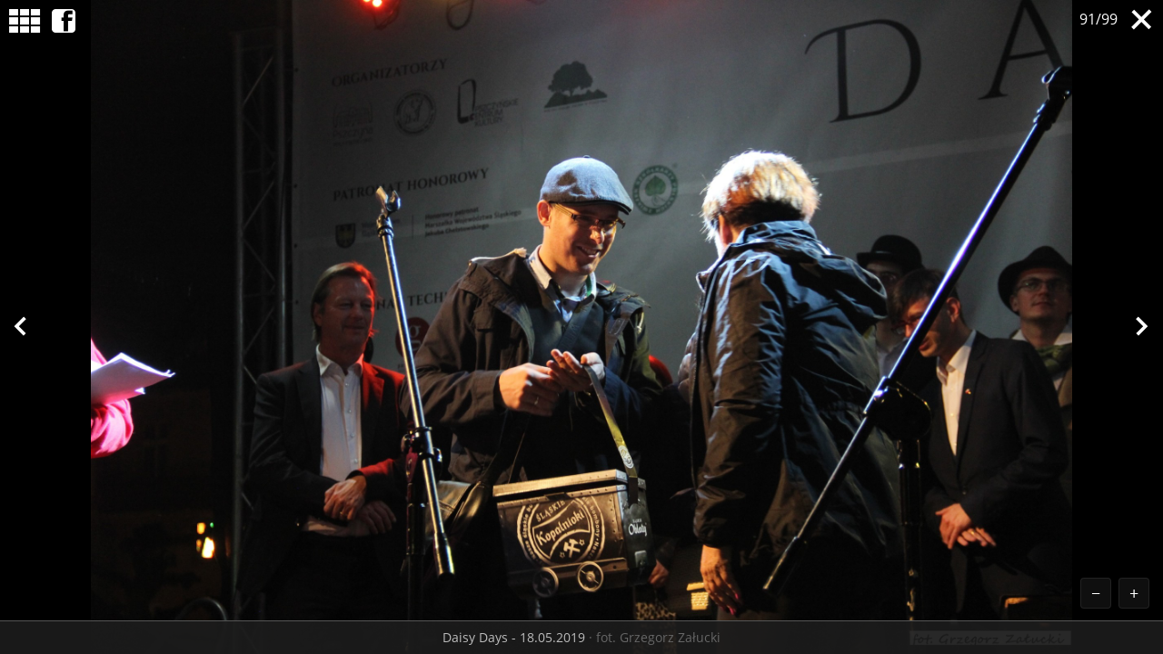

--- FILE ---
content_type: text/html
request_url: https://www.czecho.pl/galeria/3621/27102/?p=76953
body_size: 2949
content:
<!DOCTYPE html>
<html lang="pl-PL">

<head>
	<link rel="dns-prefetch" href="//connect.facebook.net">
	<link rel="dns-prefetch" href="//img.czecho.pl">
	<link rel="dns-prefetch" href="//galeria.czecho.pl">
	<link rel="dns-prefetch" href="//pagead2.googlesyndication.com">
	<link rel="dns-prefetch" href="//www.google-analytics.com">
	<meta charset="utf-8">
	<meta content="text/html" http-equiv="Content-Type">
	<meta http-equiv="X-UA-Compatible" content="IE=edge,chrome=1">
	<meta name="viewport" content="width=device-width,initial-scale=1">
	<!-- Google tag (gtag.js) -->
	<script async src="https://www.googletagmanager.com/gtag/js?id=G-HPKF178N85"></script>
	<script>
		window.dataLayer = window.dataLayer || [];

		function gtag() {
			dataLayer.push(arguments);
		}
		gtag('js', new Date());

		gtag('config', 'G-HPKF178N85');
	</script>
	<title>Daisy Days - 18.05.2019</title>
<meta property="og:type" content="article">
<meta property="og:title" content="Daisy Days - 18.05.2019">
<meta name="twitter:title" content="Daisy Days - 18.05.2019">
<meta name="description" content="fot. Grzegorz Załucki">
<meta property="og:description" content="fot. Grzegorz Załucki">
<meta name="twitter:description" content="fot. Grzegorz Załucki">
<meta property="og:url" content="https://www.czecho.pl/galeria/3621/27102/?p=76946">
<meta name="thumbnailUrl" content="https://galeria.czecho.pl/2019/2019-05-19/thumbs/daisy_days_sobota_8a99.jpg">
<meta property="og:image" content="https://galeria.czecho.pl/2019/2019-05-19/slides/daisy_days_sobota_8a99.jpg">
<meta name="twitter:image" content="https://galeria.czecho.pl/2019/2019-05-19/slides/daisy_days_sobota_8a99.jpg">
<meta property="og:site_name" content="czecho.pl">
<meta name="language" content="pl_PL">
<meta property="og:locale"  content="pl_PL">
<meta property="fb:pages" content="104279839625162">
<meta property="fb:app_id" content="417604469497794">
<link rel="canonical" href="https://www.czecho.pl/galeria/3621/27102/?p=76946">
<meta name="twitter:card" content="summary_large_image">
<meta name="twitter:site" content="@czecho_pl">
<meta name="robots" content="index,follow,all,max-snippet:-1,max-image-preview:large">	<link rel="stylesheet" type="text/css" href="/public/style-galeria-1.0.2.css">
	<script src="/public/scripts-galeria-1.0.2.js"></script>
</head>

<body>
	<section class="display">
		<div class="suwnica">
							
				<div class="item" id="76863" data-url="https://galeria.czecho.pl/2019/2019-05-19/slides/daisy_days_sobota_ef8d.jpg" title="Daisy Days - 18.05.2019" autor="Grzegorz Załucki"></div>
							
				<div class="item" id="76864" data-url="https://galeria.czecho.pl/2019/2019-05-19/slides/daisy_days_sobota_b4d7.jpg" title="Daisy Days - 18.05.2019" autor="Grzegorz Załucki"></div>
							
				<div class="item" id="76865" data-url="https://galeria.czecho.pl/2019/2019-05-19/slides/daisy_days_sobota_3422.jpg" title="Daisy Days - 18.05.2019" autor="Grzegorz Załucki"></div>
							
				<div class="item" id="76866" data-url="https://galeria.czecho.pl/2019/2019-05-19/slides/daisy_days_sobota_742f.jpg" title="Daisy Days - 18.05.2019" autor="Grzegorz Załucki"></div>
							
				<div class="item" id="76867" data-url="https://galeria.czecho.pl/2019/2019-05-19/slides/daisy_days_sobota_b3fd.jpg" title="Daisy Days - 18.05.2019" autor="Grzegorz Załucki"></div>
							
				<div class="item" id="76868" data-url="https://galeria.czecho.pl/2019/2019-05-19/slides/daisy_days_sobota_8e9f.jpg" title="Daisy Days - 18.05.2019" autor="Grzegorz Załucki"></div>
							
				<div class="item" id="76869" data-url="https://galeria.czecho.pl/2019/2019-05-19/slides/daisy_days_sobota_c63b.jpg" title="Daisy Days - 18.05.2019" autor="Grzegorz Załucki"></div>
							
				<div class="item" id="76870" data-url="https://galeria.czecho.pl/2019/2019-05-19/slides/daisy_days_sobota_9cb2.jpg" title="Daisy Days - 18.05.2019" autor="Grzegorz Załucki"></div>
							
				<div class="item" id="76871" data-url="https://galeria.czecho.pl/2019/2019-05-19/slides/daisy_days_sobota_89e0.jpg" title="Daisy Days - 18.05.2019" autor="Grzegorz Załucki"></div>
							
				<div class="item" id="76872" data-url="https://galeria.czecho.pl/2019/2019-05-19/slides/daisy_days_sobota_a272.jpg" title="Daisy Days - 18.05.2019" autor="Grzegorz Załucki"></div>
							
				<div class="item" id="76873" data-url="https://galeria.czecho.pl/2019/2019-05-19/slides/daisy_days_sobota_22dd.jpg" title="Daisy Days - 18.05.2019" autor="Grzegorz Załucki"></div>
							
				<div class="item" id="76874" data-url="https://galeria.czecho.pl/2019/2019-05-19/slides/daisy_days_sobota_afae.jpg" title="Daisy Days - 18.05.2019" autor="Grzegorz Załucki"></div>
							
				<div class="item" id="76875" data-url="https://galeria.czecho.pl/2019/2019-05-19/slides/daisy_days_sobota_c135.jpg" title="Daisy Days - 18.05.2019" autor="Grzegorz Załucki"></div>
							
				<div class="item" id="76876" data-url="https://galeria.czecho.pl/2019/2019-05-19/slides/daisy_days_sobota_90e2.jpg" title="Daisy Days - 18.05.2019" autor="Grzegorz Załucki"></div>
							
				<div class="item" id="76877" data-url="https://galeria.czecho.pl/2019/2019-05-19/slides/daisy_days_sobota_15b1.jpg" title="Daisy Days - 18.05.2019" autor="Grzegorz Załucki"></div>
							
				<div class="item" id="76878" data-url="https://galeria.czecho.pl/2019/2019-05-19/slides/daisy_days_sobota_bdb1.jpg" title="Daisy Days - 18.05.2019" autor="Grzegorz Załucki"></div>
							
				<div class="item" id="76879" data-url="https://galeria.czecho.pl/2019/2019-05-19/slides/daisy_days_sobota_f22c.jpg" title="Daisy Days - 18.05.2019" autor="Grzegorz Załucki"></div>
							
				<div class="item" id="76880" data-url="https://galeria.czecho.pl/2019/2019-05-19/slides/daisy_days_sobota_1adf.jpg" title="Daisy Days - 18.05.2019" autor="Grzegorz Załucki"></div>
							
				<div class="item" id="76881" data-url="https://galeria.czecho.pl/2019/2019-05-19/slides/daisy_days_sobota_1105.jpg" title="Daisy Days - 18.05.2019" autor="Grzegorz Załucki"></div>
							
				<div class="item" id="76882" data-url="https://galeria.czecho.pl/2019/2019-05-19/slides/daisy_days_sobota_de71.jpg" title="Daisy Days - 18.05.2019" autor="Grzegorz Załucki"></div>
							
				<div class="item" id="76883" data-url="https://galeria.czecho.pl/2019/2019-05-19/slides/daisy_days_sobota_9bdc.jpg" title="Daisy Days - 18.05.2019" autor="Grzegorz Załucki"></div>
							
				<div class="item" id="76884" data-url="https://galeria.czecho.pl/2019/2019-05-19/slides/daisy_days_sobota_be2a.jpg" title="Daisy Days - 18.05.2019" autor="Grzegorz Załucki"></div>
							
				<div class="item" id="76885" data-url="https://galeria.czecho.pl/2019/2019-05-19/slides/daisy_days_sobota_4115.jpg" title="Daisy Days - 18.05.2019" autor="Grzegorz Załucki"></div>
							
				<div class="item" id="76886" data-url="https://galeria.czecho.pl/2019/2019-05-19/slides/daisy_days_sobota_db1b.jpg" title="Daisy Days - 18.05.2019" autor="Grzegorz Załucki"></div>
							
				<div class="item" id="76887" data-url="https://galeria.czecho.pl/2019/2019-05-19/slides/daisy_days_sobota_a4c1.jpg" title="Daisy Days - 18.05.2019" autor="Grzegorz Załucki"></div>
							
				<div class="item" id="76888" data-url="https://galeria.czecho.pl/2019/2019-05-19/slides/daisy_days_sobota_24d8.jpg" title="Daisy Days - 18.05.2019" autor="Grzegorz Załucki"></div>
							
				<div class="item" id="76889" data-url="https://galeria.czecho.pl/2019/2019-05-19/slides/daisy_days_sobota_b481.jpg" title="Daisy Days - 18.05.2019" autor="Grzegorz Załucki"></div>
							
				<div class="item" id="76890" data-url="https://galeria.czecho.pl/2019/2019-05-19/slides/daisy_days_sobota_0c7b.jpg" title="Daisy Days - 18.05.2019" autor="Grzegorz Załucki"></div>
							
				<div class="item" id="76891" data-url="https://galeria.czecho.pl/2019/2019-05-19/slides/daisy_days_sobota_44fc.jpg" title="Daisy Days - 18.05.2019" autor="Grzegorz Załucki"></div>
							
				<div class="item" id="76892" data-url="https://galeria.czecho.pl/2019/2019-05-19/slides/daisy_days_sobota_fcde.jpg" title="Daisy Days - 18.05.2019" autor="Grzegorz Załucki"></div>
							
				<div class="item" id="76893" data-url="https://galeria.czecho.pl/2019/2019-05-19/slides/daisy_days_sobota_5632.jpg" title="Daisy Days - 18.05.2019" autor="Grzegorz Załucki"></div>
							
				<div class="item" id="76894" data-url="https://galeria.czecho.pl/2019/2019-05-19/slides/daisy_days_sobota_7ba0.jpg" title="Daisy Days - 18.05.2019" autor="Grzegorz Załucki"></div>
							
				<div class="item" id="76895" data-url="https://galeria.czecho.pl/2019/2019-05-19/slides/daisy_days_sobota_eb89.jpg" title="Daisy Days - 18.05.2019" autor="Grzegorz Załucki"></div>
							
				<div class="item" id="76896" data-url="https://galeria.czecho.pl/2019/2019-05-19/slides/daisy_days_sobota_3ef6.jpg" title="Daisy Days - 18.05.2019" autor="Grzegorz Załucki"></div>
							
				<div class="item" id="76897" data-url="https://galeria.czecho.pl/2019/2019-05-19/slides/daisy_days_sobota_8d64.jpg" title="Daisy Days - 18.05.2019" autor="Grzegorz Załucki"></div>
							
				<div class="item" id="76898" data-url="https://galeria.czecho.pl/2019/2019-05-19/slides/daisy_days_sobota_8c9a.jpg" title="Daisy Days - 18.05.2019" autor="Grzegorz Załucki"></div>
							
				<div class="item" id="76899" data-url="https://galeria.czecho.pl/2019/2019-05-19/slides/daisy_days_sobota_2abf.jpg" title="Daisy Days - 18.05.2019" autor="Grzegorz Załucki"></div>
							
				<div class="item" id="76900" data-url="https://galeria.czecho.pl/2019/2019-05-19/slides/daisy_days_sobota_9f91.jpg" title="Daisy Days - 18.05.2019" autor="Grzegorz Załucki"></div>
							
				<div class="item" id="76901" data-url="https://galeria.czecho.pl/2019/2019-05-19/slides/daisy_days_sobota_154d.jpg" title="Daisy Days - 18.05.2019" autor="Grzegorz Załucki"></div>
							
				<div class="item" id="76902" data-url="https://galeria.czecho.pl/2019/2019-05-19/slides/daisy_days_sobota_9985.jpg" title="Daisy Days - 18.05.2019" autor="Grzegorz Załucki"></div>
							
				<div class="item" id="76903" data-url="https://galeria.czecho.pl/2019/2019-05-19/slides/daisy_days_sobota_105f.jpg" title="Daisy Days - 18.05.2019" autor="Grzegorz Załucki"></div>
							
				<div class="item" id="76904" data-url="https://galeria.czecho.pl/2019/2019-05-19/slides/daisy_days_sobota_7590.jpg" title="Daisy Days - 18.05.2019" autor="Grzegorz Załucki"></div>
							
				<div class="item" id="76905" data-url="https://galeria.czecho.pl/2019/2019-05-19/slides/daisy_days_sobota_5fb3.jpg" title="Daisy Days - 18.05.2019" autor="Grzegorz Załucki"></div>
							
				<div class="item" id="76906" data-url="https://galeria.czecho.pl/2019/2019-05-19/slides/daisy_days_sobota_b6bb.jpg" title="Daisy Days - 18.05.2019" autor="Grzegorz Załucki"></div>
							
				<div class="item" id="76907" data-url="https://galeria.czecho.pl/2019/2019-05-19/slides/daisy_days_sobota_b76d.jpg" title="Daisy Days - 18.05.2019" autor="Grzegorz Załucki"></div>
							
				<div class="item" id="76908" data-url="https://galeria.czecho.pl/2019/2019-05-19/slides/daisy_days_sobota_b3fc.jpg" title="Daisy Days - 18.05.2019" autor="Grzegorz Załucki"></div>
							
				<div class="item" id="76909" data-url="https://galeria.czecho.pl/2019/2019-05-19/slides/daisy_days_sobota_8d5b.jpg" title="Daisy Days - 18.05.2019" autor="Grzegorz Załucki"></div>
							
				<div class="item" id="76910" data-url="https://galeria.czecho.pl/2019/2019-05-19/slides/daisy_days_sobota_8eaa.jpg" title="Daisy Days - 18.05.2019" autor="Grzegorz Załucki"></div>
							
				<div class="item" id="76911" data-url="https://galeria.czecho.pl/2019/2019-05-19/slides/daisy_days_sobota_7855.jpg" title="Daisy Days - 18.05.2019" autor="Grzegorz Załucki"></div>
							
				<div class="item" id="76912" data-url="https://galeria.czecho.pl/2019/2019-05-19/slides/daisy_days_sobota_9f98.jpg" title="Daisy Days - 18.05.2019" autor="Grzegorz Załucki"></div>
							
				<div class="item" id="76913" data-url="https://galeria.czecho.pl/2019/2019-05-19/slides/daisy_days_sobota_cd0e.jpg" title="Daisy Days - 18.05.2019" autor="Grzegorz Załucki"></div>
							
				<div class="item" id="76914" data-url="https://galeria.czecho.pl/2019/2019-05-19/slides/daisy_days_sobota_2cc0.jpg" title="Daisy Days - 18.05.2019" autor="Grzegorz Załucki"></div>
							
				<div class="item" id="76915" data-url="https://galeria.czecho.pl/2019/2019-05-19/slides/daisy_days_sobota_2e9a.jpg" title="Daisy Days - 18.05.2019" autor="Grzegorz Załucki"></div>
							
				<div class="item" id="76916" data-url="https://galeria.czecho.pl/2019/2019-05-19/slides/daisy_days_sobota_f03b.jpg" title="Daisy Days - 18.05.2019" autor="Grzegorz Załucki"></div>
							
				<div class="item" id="76917" data-url="https://galeria.czecho.pl/2019/2019-05-19/slides/daisy_days_sobota_42e7.jpg" title="Daisy Days - 18.05.2019" autor="Grzegorz Załucki"></div>
							
				<div class="item" id="76918" data-url="https://galeria.czecho.pl/2019/2019-05-19/slides/daisy_days_sobota_c80f.jpg" title="Daisy Days - 18.05.2019" autor="Grzegorz Załucki"></div>
							
				<div class="item" id="76919" data-url="https://galeria.czecho.pl/2019/2019-05-19/slides/daisy_days_sobota_f62e.jpg" title="Daisy Days - 18.05.2019" autor="Grzegorz Załucki"></div>
							
				<div class="item" id="76920" data-url="https://galeria.czecho.pl/2019/2019-05-19/slides/daisy_days_sobota_fa24.jpg" title="Daisy Days - 18.05.2019" autor="Grzegorz Załucki"></div>
							
				<div class="item" id="76921" data-url="https://galeria.czecho.pl/2019/2019-05-19/slides/daisy_days_sobota_abd2.jpg" title="Daisy Days - 18.05.2019" autor="Grzegorz Załucki"></div>
							
				<div class="item" id="76922" data-url="https://galeria.czecho.pl/2019/2019-05-19/slides/daisy_days_sobota_796d.jpg" title="Daisy Days - 18.05.2019" autor="Grzegorz Załucki"></div>
							
				<div class="item" id="76923" data-url="https://galeria.czecho.pl/2019/2019-05-19/slides/daisy_days_sobota_e948.jpg" title="Daisy Days - 18.05.2019" autor="Grzegorz Załucki"></div>
							
				<div class="item" id="76924" data-url="https://galeria.czecho.pl/2019/2019-05-19/slides/daisy_days_sobota_25f2.jpg" title="Daisy Days - 18.05.2019" autor="Grzegorz Załucki"></div>
							
				<div class="item" id="76925" data-url="https://galeria.czecho.pl/2019/2019-05-19/slides/daisy_days_sobota_4c42.jpg" title="Daisy Days - 18.05.2019" autor="Grzegorz Załucki"></div>
							
				<div class="item" id="76926" data-url="https://galeria.czecho.pl/2019/2019-05-19/slides/daisy_days_sobota_598f.jpg" title="Daisy Days - 18.05.2019" autor="Grzegorz Załucki"></div>
							
				<div class="item" id="76927" data-url="https://galeria.czecho.pl/2019/2019-05-19/slides/daisy_days_sobota_aa61.jpg" title="Daisy Days - 18.05.2019" autor="Grzegorz Załucki"></div>
							
				<div class="item" id="76928" data-url="https://galeria.czecho.pl/2019/2019-05-19/slides/daisy_days_sobota_ab6b.jpg" title="Daisy Days - 18.05.2019" autor="Grzegorz Załucki"></div>
							
				<div class="item" id="76929" data-url="https://galeria.czecho.pl/2019/2019-05-19/slides/daisy_days_sobota_c658.jpg" title="Daisy Days - 18.05.2019" autor="Grzegorz Załucki"></div>
							
				<div class="item" id="76930" data-url="https://galeria.czecho.pl/2019/2019-05-19/slides/daisy_days_sobota_9cd1.jpg" title="Daisy Days - 18.05.2019" autor="Grzegorz Załucki"></div>
							
				<div class="item" id="76931" data-url="https://galeria.czecho.pl/2019/2019-05-19/slides/daisy_days_sobota_b6c2.jpg" title="Daisy Days - 18.05.2019" autor="Grzegorz Załucki"></div>
							
				<div class="item" id="76932" data-url="https://galeria.czecho.pl/2019/2019-05-19/slides/daisy_days_sobota_7667.jpg" title="Daisy Days - 18.05.2019" autor="Grzegorz Załucki"></div>
							
				<div class="item" id="76933" data-url="https://galeria.czecho.pl/2019/2019-05-19/slides/daisy_days_sobota_9503.jpg" title="Daisy Days - 18.05.2019" autor="Grzegorz Załucki"></div>
							
				<div class="item" id="76934" data-url="https://galeria.czecho.pl/2019/2019-05-19/slides/daisy_days_sobota_7f05.jpg" title="Daisy Days - 18.05.2019" autor="Grzegorz Załucki"></div>
							
				<div class="item" id="76935" data-url="https://galeria.czecho.pl/2019/2019-05-19/slides/daisy_days_sobota_0c20.jpg" title="Daisy Days - 18.05.2019" autor="Grzegorz Załucki"></div>
							
				<div class="item" id="76936" data-url="https://galeria.czecho.pl/2019/2019-05-19/slides/daisy_days_sobota_aa05.jpg" title="Daisy Days - 18.05.2019" autor="Grzegorz Załucki"></div>
							
				<div class="item" id="76937" data-url="https://galeria.czecho.pl/2019/2019-05-19/slides/daisy_days_sobota_2079.jpg" title="Daisy Days - 18.05.2019" autor="Grzegorz Załucki"></div>
							
				<div class="item" id="76938" data-url="https://galeria.czecho.pl/2019/2019-05-19/slides/daisy_days_sobota_938b.jpg" title="Daisy Days - 18.05.2019" autor="Grzegorz Załucki"></div>
							
				<div class="item" id="76939" data-url="https://galeria.czecho.pl/2019/2019-05-19/slides/daisy_days_sobota_c2a3.jpg" title="Daisy Days - 18.05.2019" autor="Grzegorz Załucki"></div>
							
				<div class="item" id="76940" data-url="https://galeria.czecho.pl/2019/2019-05-19/slides/daisy_days_sobota_b3ee.jpg" title="Daisy Days - 18.05.2019" autor="Grzegorz Załucki"></div>
							
				<div class="item" id="76941" data-url="https://galeria.czecho.pl/2019/2019-05-19/slides/daisy_days_sobota_9fc9.jpg" title="Daisy Days - 18.05.2019" autor="Grzegorz Załucki"></div>
							
				<div class="item" id="76942" data-url="https://galeria.czecho.pl/2019/2019-05-19/slides/daisy_days_sobota_c2b8.jpg" title="Daisy Days - 18.05.2019" autor="Grzegorz Załucki"></div>
							
				<div class="item" id="76943" data-url="https://galeria.czecho.pl/2019/2019-05-19/slides/daisy_days_sobota_3b28.jpg" title="Daisy Days - 18.05.2019" autor="Grzegorz Załucki"></div>
							
				<div class="item" id="76944" data-url="https://galeria.czecho.pl/2019/2019-05-19/slides/daisy_days_sobota_7196.jpg" title="Daisy Days - 18.05.2019" autor="Grzegorz Załucki"></div>
							
				<div class="item" id="76945" data-url="https://galeria.czecho.pl/2019/2019-05-19/slides/daisy_days_sobota_8eb5.jpg" title="Daisy Days - 18.05.2019" autor="Grzegorz Załucki"></div>
							
				<div class="item" id="76946" data-url="https://galeria.czecho.pl/2019/2019-05-19/slides/daisy_days_sobota_8a99.jpg" title="Daisy Days - 18.05.2019" autor="Grzegorz Załucki"></div>
							
				<div class="item" id="76947" data-url="https://galeria.czecho.pl/2019/2019-05-19/slides/daisy_days_sobota_c461.jpg" title="Daisy Days - 18.05.2019" autor="Grzegorz Załucki"></div>
							
				<div class="item" id="76948" data-url="https://galeria.czecho.pl/2019/2019-05-19/slides/daisy_days_sobota_69e0.jpg" title="Daisy Days - 18.05.2019" autor="Grzegorz Załucki"></div>
							
				<div class="item" id="76949" data-url="https://galeria.czecho.pl/2019/2019-05-19/slides/daisy_days_sobota_e8fa.jpg" title="Daisy Days - 18.05.2019" autor="Grzegorz Załucki"></div>
							
				<div class="item" id="76950" data-url="https://galeria.czecho.pl/2019/2019-05-19/slides/daisy_days_sobota_23c7.jpg" title="Daisy Days - 18.05.2019" autor="Grzegorz Załucki"></div>
							
				<div class="item" id="76951" data-url="https://galeria.czecho.pl/2019/2019-05-19/slides/daisy_days_sobota_e6db.jpg" title="Daisy Days - 18.05.2019" autor="Grzegorz Załucki"></div>
							
				<div class="item" id="76952" data-url="https://galeria.czecho.pl/2019/2019-05-19/slides/daisy_days_sobota_7feb.jpg" title="Daisy Days - 18.05.2019" autor="Grzegorz Załucki"></div>
							
				<div class="item" id="76953" data-url="https://galeria.czecho.pl/2019/2019-05-19/slides/daisy_days_sobota_b778.jpg" title="Daisy Days - 18.05.2019" autor="Grzegorz Załucki"></div>
							
				<div class="item" id="76954" data-url="https://galeria.czecho.pl/2019/2019-05-19/slides/daisy_days_sobota_4f0b.jpg" title="Daisy Days - 18.05.2019" autor="Grzegorz Załucki"></div>
							
				<div class="item" id="76955" data-url="https://galeria.czecho.pl/2019/2019-05-19/slides/daisy_days_sobota_0b50.jpg" title="Daisy Days - 18.05.2019" autor="Grzegorz Załucki"></div>
							
				<div class="item" id="76956" data-url="https://galeria.czecho.pl/2019/2019-05-19/slides/daisy_days_sobota_5661.jpg" title="Daisy Days - 18.05.2019" autor="Grzegorz Załucki"></div>
							
				<div class="item" id="76957" data-url="https://galeria.czecho.pl/2019/2019-05-19/slides/daisy_days_sobota_b99a.jpg" title="Daisy Days - 18.05.2019" autor="Grzegorz Załucki"></div>
							
				<div class="item" id="76958" data-url="https://galeria.czecho.pl/2019/2019-05-19/slides/daisy_days_sobota_2e91.jpg" title="Daisy Days - 18.05.2019" autor="Grzegorz Załucki"></div>
							
				<div class="item" id="76959" data-url="https://galeria.czecho.pl/2019/2019-05-19/slides/daisy_days_sobota_6942.jpg" title="Daisy Days - 18.05.2019" autor="Grzegorz Załucki"></div>
							
				<div class="item" id="76960" data-url="https://galeria.czecho.pl/2019/2019-05-19/slides/daisy_days_sobota_8bdf.jpg" title="Daisy Days - 18.05.2019" autor="Grzegorz Załucki"></div>
							
				<div class="item" id="76961" data-url="https://galeria.czecho.pl/2019/2019-05-19/slides/daisy_days_sobota_0fe9.jpg" title="Daisy Days - 18.05.2019" autor="Grzegorz Załucki"></div>
					</div>
		<div class="top1">
			<a class="close" href="/wiadomosci/27102-wideo-zdjecia-rynek-w-pszczynie-znow-zachwycil-za-nami-daisy-days-pszczyna"></a>
		</div>
		<div class="top2">
			<a href="#" class="list"></a>
			<a href="#" class="fb-icon fb-share-button-dynamic" data-href="/wiadomosci/27102-wideo-zdjecia-rynek-w-pszczynie-znow-zachwycil-za-nami-daisy-days-pszczyna"></a>
		</div>
		<header></header>
	</section>
	<section class="lista">
		<div class="top3">
			<a href="#" class="back"></a>
			<a class="close" href="/wiadomosci/27102-wideo-zdjecia-rynek-w-pszczynie-znow-zachwycil-za-nami-daisy-days-pszczyna"></a>
		</div>
					<a class="mini preload" href="/galeria/3621/27102/?p=76863" data-img-src="https://galeria.czecho.pl/2019/2019-05-19/thumbs/daisy_days_sobota_ef8d.jpg"></a>
					<a class="mini preload" href="/galeria/3621/27102/?p=76864" data-img-src="https://galeria.czecho.pl/2019/2019-05-19/thumbs/daisy_days_sobota_b4d7.jpg"></a>
					<a class="mini preload" href="/galeria/3621/27102/?p=76865" data-img-src="https://galeria.czecho.pl/2019/2019-05-19/thumbs/daisy_days_sobota_3422.jpg"></a>
					<a class="mini preload" href="/galeria/3621/27102/?p=76866" data-img-src="https://galeria.czecho.pl/2019/2019-05-19/thumbs/daisy_days_sobota_742f.jpg"></a>
					<a class="mini preload" href="/galeria/3621/27102/?p=76867" data-img-src="https://galeria.czecho.pl/2019/2019-05-19/thumbs/daisy_days_sobota_b3fd.jpg"></a>
					<a class="mini preload" href="/galeria/3621/27102/?p=76868" data-img-src="https://galeria.czecho.pl/2019/2019-05-19/thumbs/daisy_days_sobota_8e9f.jpg"></a>
					<a class="mini preload" href="/galeria/3621/27102/?p=76869" data-img-src="https://galeria.czecho.pl/2019/2019-05-19/thumbs/daisy_days_sobota_c63b.jpg"></a>
					<a class="mini preload" href="/galeria/3621/27102/?p=76870" data-img-src="https://galeria.czecho.pl/2019/2019-05-19/thumbs/daisy_days_sobota_9cb2.jpg"></a>
					<a class="mini preload" href="/galeria/3621/27102/?p=76871" data-img-src="https://galeria.czecho.pl/2019/2019-05-19/thumbs/daisy_days_sobota_89e0.jpg"></a>
					<a class="mini preload" href="/galeria/3621/27102/?p=76872" data-img-src="https://galeria.czecho.pl/2019/2019-05-19/thumbs/daisy_days_sobota_a272.jpg"></a>
					<a class="mini preload" href="/galeria/3621/27102/?p=76873" data-img-src="https://galeria.czecho.pl/2019/2019-05-19/thumbs/daisy_days_sobota_22dd.jpg"></a>
					<a class="mini preload" href="/galeria/3621/27102/?p=76874" data-img-src="https://galeria.czecho.pl/2019/2019-05-19/thumbs/daisy_days_sobota_afae.jpg"></a>
					<a class="mini preload" href="/galeria/3621/27102/?p=76875" data-img-src="https://galeria.czecho.pl/2019/2019-05-19/thumbs/daisy_days_sobota_c135.jpg"></a>
					<a class="mini preload" href="/galeria/3621/27102/?p=76876" data-img-src="https://galeria.czecho.pl/2019/2019-05-19/thumbs/daisy_days_sobota_90e2.jpg"></a>
					<a class="mini preload" href="/galeria/3621/27102/?p=76877" data-img-src="https://galeria.czecho.pl/2019/2019-05-19/thumbs/daisy_days_sobota_15b1.jpg"></a>
					<a class="mini preload" href="/galeria/3621/27102/?p=76878" data-img-src="https://galeria.czecho.pl/2019/2019-05-19/thumbs/daisy_days_sobota_bdb1.jpg"></a>
					<a class="mini preload" href="/galeria/3621/27102/?p=76879" data-img-src="https://galeria.czecho.pl/2019/2019-05-19/thumbs/daisy_days_sobota_f22c.jpg"></a>
					<a class="mini preload" href="/galeria/3621/27102/?p=76880" data-img-src="https://galeria.czecho.pl/2019/2019-05-19/thumbs/daisy_days_sobota_1adf.jpg"></a>
					<a class="mini preload" href="/galeria/3621/27102/?p=76881" data-img-src="https://galeria.czecho.pl/2019/2019-05-19/thumbs/daisy_days_sobota_1105.jpg"></a>
					<a class="mini preload" href="/galeria/3621/27102/?p=76882" data-img-src="https://galeria.czecho.pl/2019/2019-05-19/thumbs/daisy_days_sobota_de71.jpg"></a>
					<a class="mini preload" href="/galeria/3621/27102/?p=76883" data-img-src="https://galeria.czecho.pl/2019/2019-05-19/thumbs/daisy_days_sobota_9bdc.jpg"></a>
					<a class="mini preload" href="/galeria/3621/27102/?p=76884" data-img-src="https://galeria.czecho.pl/2019/2019-05-19/thumbs/daisy_days_sobota_be2a.jpg"></a>
					<a class="mini preload" href="/galeria/3621/27102/?p=76885" data-img-src="https://galeria.czecho.pl/2019/2019-05-19/thumbs/daisy_days_sobota_4115.jpg"></a>
					<a class="mini preload" href="/galeria/3621/27102/?p=76886" data-img-src="https://galeria.czecho.pl/2019/2019-05-19/thumbs/daisy_days_sobota_db1b.jpg"></a>
					<a class="mini preload" href="/galeria/3621/27102/?p=76887" data-img-src="https://galeria.czecho.pl/2019/2019-05-19/thumbs/daisy_days_sobota_a4c1.jpg"></a>
					<a class="mini preload" href="/galeria/3621/27102/?p=76888" data-img-src="https://galeria.czecho.pl/2019/2019-05-19/thumbs/daisy_days_sobota_24d8.jpg"></a>
					<a class="mini preload" href="/galeria/3621/27102/?p=76889" data-img-src="https://galeria.czecho.pl/2019/2019-05-19/thumbs/daisy_days_sobota_b481.jpg"></a>
					<a class="mini preload" href="/galeria/3621/27102/?p=76890" data-img-src="https://galeria.czecho.pl/2019/2019-05-19/thumbs/daisy_days_sobota_0c7b.jpg"></a>
					<a class="mini preload" href="/galeria/3621/27102/?p=76891" data-img-src="https://galeria.czecho.pl/2019/2019-05-19/thumbs/daisy_days_sobota_44fc.jpg"></a>
					<a class="mini preload" href="/galeria/3621/27102/?p=76892" data-img-src="https://galeria.czecho.pl/2019/2019-05-19/thumbs/daisy_days_sobota_fcde.jpg"></a>
					<a class="mini preload" href="/galeria/3621/27102/?p=76893" data-img-src="https://galeria.czecho.pl/2019/2019-05-19/thumbs/daisy_days_sobota_5632.jpg"></a>
					<a class="mini preload" href="/galeria/3621/27102/?p=76894" data-img-src="https://galeria.czecho.pl/2019/2019-05-19/thumbs/daisy_days_sobota_7ba0.jpg"></a>
					<a class="mini preload" href="/galeria/3621/27102/?p=76895" data-img-src="https://galeria.czecho.pl/2019/2019-05-19/thumbs/daisy_days_sobota_eb89.jpg"></a>
					<a class="mini preload" href="/galeria/3621/27102/?p=76896" data-img-src="https://galeria.czecho.pl/2019/2019-05-19/thumbs/daisy_days_sobota_3ef6.jpg"></a>
					<a class="mini preload" href="/galeria/3621/27102/?p=76897" data-img-src="https://galeria.czecho.pl/2019/2019-05-19/thumbs/daisy_days_sobota_8d64.jpg"></a>
					<a class="mini preload" href="/galeria/3621/27102/?p=76898" data-img-src="https://galeria.czecho.pl/2019/2019-05-19/thumbs/daisy_days_sobota_8c9a.jpg"></a>
					<a class="mini preload" href="/galeria/3621/27102/?p=76899" data-img-src="https://galeria.czecho.pl/2019/2019-05-19/thumbs/daisy_days_sobota_2abf.jpg"></a>
					<a class="mini preload" href="/galeria/3621/27102/?p=76900" data-img-src="https://galeria.czecho.pl/2019/2019-05-19/thumbs/daisy_days_sobota_9f91.jpg"></a>
					<a class="mini preload" href="/galeria/3621/27102/?p=76901" data-img-src="https://galeria.czecho.pl/2019/2019-05-19/thumbs/daisy_days_sobota_154d.jpg"></a>
					<a class="mini preload" href="/galeria/3621/27102/?p=76902" data-img-src="https://galeria.czecho.pl/2019/2019-05-19/thumbs/daisy_days_sobota_9985.jpg"></a>
					<a class="mini preload" href="/galeria/3621/27102/?p=76903" data-img-src="https://galeria.czecho.pl/2019/2019-05-19/thumbs/daisy_days_sobota_105f.jpg"></a>
					<a class="mini preload" href="/galeria/3621/27102/?p=76904" data-img-src="https://galeria.czecho.pl/2019/2019-05-19/thumbs/daisy_days_sobota_7590.jpg"></a>
					<a class="mini preload" href="/galeria/3621/27102/?p=76905" data-img-src="https://galeria.czecho.pl/2019/2019-05-19/thumbs/daisy_days_sobota_5fb3.jpg"></a>
					<a class="mini preload" href="/galeria/3621/27102/?p=76906" data-img-src="https://galeria.czecho.pl/2019/2019-05-19/thumbs/daisy_days_sobota_b6bb.jpg"></a>
					<a class="mini preload" href="/galeria/3621/27102/?p=76907" data-img-src="https://galeria.czecho.pl/2019/2019-05-19/thumbs/daisy_days_sobota_b76d.jpg"></a>
					<a class="mini preload" href="/galeria/3621/27102/?p=76908" data-img-src="https://galeria.czecho.pl/2019/2019-05-19/thumbs/daisy_days_sobota_b3fc.jpg"></a>
					<a class="mini preload" href="/galeria/3621/27102/?p=76909" data-img-src="https://galeria.czecho.pl/2019/2019-05-19/thumbs/daisy_days_sobota_8d5b.jpg"></a>
					<a class="mini preload" href="/galeria/3621/27102/?p=76910" data-img-src="https://galeria.czecho.pl/2019/2019-05-19/thumbs/daisy_days_sobota_8eaa.jpg"></a>
					<a class="mini preload" href="/galeria/3621/27102/?p=76911" data-img-src="https://galeria.czecho.pl/2019/2019-05-19/thumbs/daisy_days_sobota_7855.jpg"></a>
					<a class="mini preload" href="/galeria/3621/27102/?p=76912" data-img-src="https://galeria.czecho.pl/2019/2019-05-19/thumbs/daisy_days_sobota_9f98.jpg"></a>
					<a class="mini preload" href="/galeria/3621/27102/?p=76913" data-img-src="https://galeria.czecho.pl/2019/2019-05-19/thumbs/daisy_days_sobota_cd0e.jpg"></a>
					<a class="mini preload" href="/galeria/3621/27102/?p=76914" data-img-src="https://galeria.czecho.pl/2019/2019-05-19/thumbs/daisy_days_sobota_2cc0.jpg"></a>
					<a class="mini preload" href="/galeria/3621/27102/?p=76915" data-img-src="https://galeria.czecho.pl/2019/2019-05-19/thumbs/daisy_days_sobota_2e9a.jpg"></a>
					<a class="mini preload" href="/galeria/3621/27102/?p=76916" data-img-src="https://galeria.czecho.pl/2019/2019-05-19/thumbs/daisy_days_sobota_f03b.jpg"></a>
					<a class="mini preload" href="/galeria/3621/27102/?p=76917" data-img-src="https://galeria.czecho.pl/2019/2019-05-19/thumbs/daisy_days_sobota_42e7.jpg"></a>
					<a class="mini preload" href="/galeria/3621/27102/?p=76918" data-img-src="https://galeria.czecho.pl/2019/2019-05-19/thumbs/daisy_days_sobota_c80f.jpg"></a>
					<a class="mini preload" href="/galeria/3621/27102/?p=76919" data-img-src="https://galeria.czecho.pl/2019/2019-05-19/thumbs/daisy_days_sobota_f62e.jpg"></a>
					<a class="mini preload" href="/galeria/3621/27102/?p=76920" data-img-src="https://galeria.czecho.pl/2019/2019-05-19/thumbs/daisy_days_sobota_fa24.jpg"></a>
					<a class="mini preload" href="/galeria/3621/27102/?p=76921" data-img-src="https://galeria.czecho.pl/2019/2019-05-19/thumbs/daisy_days_sobota_abd2.jpg"></a>
					<a class="mini preload" href="/galeria/3621/27102/?p=76922" data-img-src="https://galeria.czecho.pl/2019/2019-05-19/thumbs/daisy_days_sobota_796d.jpg"></a>
					<a class="mini preload" href="/galeria/3621/27102/?p=76923" data-img-src="https://galeria.czecho.pl/2019/2019-05-19/thumbs/daisy_days_sobota_e948.jpg"></a>
					<a class="mini preload" href="/galeria/3621/27102/?p=76924" data-img-src="https://galeria.czecho.pl/2019/2019-05-19/thumbs/daisy_days_sobota_25f2.jpg"></a>
					<a class="mini preload" href="/galeria/3621/27102/?p=76925" data-img-src="https://galeria.czecho.pl/2019/2019-05-19/thumbs/daisy_days_sobota_4c42.jpg"></a>
					<a class="mini preload" href="/galeria/3621/27102/?p=76926" data-img-src="https://galeria.czecho.pl/2019/2019-05-19/thumbs/daisy_days_sobota_598f.jpg"></a>
					<a class="mini preload" href="/galeria/3621/27102/?p=76927" data-img-src="https://galeria.czecho.pl/2019/2019-05-19/thumbs/daisy_days_sobota_aa61.jpg"></a>
					<a class="mini preload" href="/galeria/3621/27102/?p=76928" data-img-src="https://galeria.czecho.pl/2019/2019-05-19/thumbs/daisy_days_sobota_ab6b.jpg"></a>
					<a class="mini preload" href="/galeria/3621/27102/?p=76929" data-img-src="https://galeria.czecho.pl/2019/2019-05-19/thumbs/daisy_days_sobota_c658.jpg"></a>
					<a class="mini preload" href="/galeria/3621/27102/?p=76930" data-img-src="https://galeria.czecho.pl/2019/2019-05-19/thumbs/daisy_days_sobota_9cd1.jpg"></a>
					<a class="mini preload" href="/galeria/3621/27102/?p=76931" data-img-src="https://galeria.czecho.pl/2019/2019-05-19/thumbs/daisy_days_sobota_b6c2.jpg"></a>
					<a class="mini preload" href="/galeria/3621/27102/?p=76932" data-img-src="https://galeria.czecho.pl/2019/2019-05-19/thumbs/daisy_days_sobota_7667.jpg"></a>
					<a class="mini preload" href="/galeria/3621/27102/?p=76933" data-img-src="https://galeria.czecho.pl/2019/2019-05-19/thumbs/daisy_days_sobota_9503.jpg"></a>
					<a class="mini preload" href="/galeria/3621/27102/?p=76934" data-img-src="https://galeria.czecho.pl/2019/2019-05-19/thumbs/daisy_days_sobota_7f05.jpg"></a>
					<a class="mini preload" href="/galeria/3621/27102/?p=76935" data-img-src="https://galeria.czecho.pl/2019/2019-05-19/thumbs/daisy_days_sobota_0c20.jpg"></a>
					<a class="mini preload" href="/galeria/3621/27102/?p=76936" data-img-src="https://galeria.czecho.pl/2019/2019-05-19/thumbs/daisy_days_sobota_aa05.jpg"></a>
					<a class="mini preload" href="/galeria/3621/27102/?p=76937" data-img-src="https://galeria.czecho.pl/2019/2019-05-19/thumbs/daisy_days_sobota_2079.jpg"></a>
					<a class="mini preload" href="/galeria/3621/27102/?p=76938" data-img-src="https://galeria.czecho.pl/2019/2019-05-19/thumbs/daisy_days_sobota_938b.jpg"></a>
					<a class="mini preload" href="/galeria/3621/27102/?p=76939" data-img-src="https://galeria.czecho.pl/2019/2019-05-19/thumbs/daisy_days_sobota_c2a3.jpg"></a>
					<a class="mini preload" href="/galeria/3621/27102/?p=76940" data-img-src="https://galeria.czecho.pl/2019/2019-05-19/thumbs/daisy_days_sobota_b3ee.jpg"></a>
					<a class="mini preload" href="/galeria/3621/27102/?p=76941" data-img-src="https://galeria.czecho.pl/2019/2019-05-19/thumbs/daisy_days_sobota_9fc9.jpg"></a>
					<a class="mini preload" href="/galeria/3621/27102/?p=76942" data-img-src="https://galeria.czecho.pl/2019/2019-05-19/thumbs/daisy_days_sobota_c2b8.jpg"></a>
					<a class="mini preload" href="/galeria/3621/27102/?p=76943" data-img-src="https://galeria.czecho.pl/2019/2019-05-19/thumbs/daisy_days_sobota_3b28.jpg"></a>
					<a class="mini preload" href="/galeria/3621/27102/?p=76944" data-img-src="https://galeria.czecho.pl/2019/2019-05-19/thumbs/daisy_days_sobota_7196.jpg"></a>
					<a class="mini preload" href="/galeria/3621/27102/?p=76945" data-img-src="https://galeria.czecho.pl/2019/2019-05-19/thumbs/daisy_days_sobota_8eb5.jpg"></a>
					<a class="mini preload" href="/galeria/3621/27102/?p=76946" data-img-src="https://galeria.czecho.pl/2019/2019-05-19/thumbs/daisy_days_sobota_8a99.jpg"></a>
					<a class="mini preload" href="/galeria/3621/27102/?p=76947" data-img-src="https://galeria.czecho.pl/2019/2019-05-19/thumbs/daisy_days_sobota_c461.jpg"></a>
					<a class="mini preload" href="/galeria/3621/27102/?p=76948" data-img-src="https://galeria.czecho.pl/2019/2019-05-19/thumbs/daisy_days_sobota_69e0.jpg"></a>
					<a class="mini preload" href="/galeria/3621/27102/?p=76949" data-img-src="https://galeria.czecho.pl/2019/2019-05-19/thumbs/daisy_days_sobota_e8fa.jpg"></a>
					<a class="mini preload" href="/galeria/3621/27102/?p=76950" data-img-src="https://galeria.czecho.pl/2019/2019-05-19/thumbs/daisy_days_sobota_23c7.jpg"></a>
					<a class="mini preload" href="/galeria/3621/27102/?p=76951" data-img-src="https://galeria.czecho.pl/2019/2019-05-19/thumbs/daisy_days_sobota_e6db.jpg"></a>
					<a class="mini preload" href="/galeria/3621/27102/?p=76952" data-img-src="https://galeria.czecho.pl/2019/2019-05-19/thumbs/daisy_days_sobota_7feb.jpg"></a>
					<a class="mini preload" href="/galeria/3621/27102/?p=76953" data-img-src="https://galeria.czecho.pl/2019/2019-05-19/thumbs/daisy_days_sobota_b778.jpg"></a>
					<a class="mini preload" href="/galeria/3621/27102/?p=76954" data-img-src="https://galeria.czecho.pl/2019/2019-05-19/thumbs/daisy_days_sobota_4f0b.jpg"></a>
					<a class="mini preload" href="/galeria/3621/27102/?p=76955" data-img-src="https://galeria.czecho.pl/2019/2019-05-19/thumbs/daisy_days_sobota_0b50.jpg"></a>
					<a class="mini preload" href="/galeria/3621/27102/?p=76956" data-img-src="https://galeria.czecho.pl/2019/2019-05-19/thumbs/daisy_days_sobota_5661.jpg"></a>
					<a class="mini preload" href="/galeria/3621/27102/?p=76957" data-img-src="https://galeria.czecho.pl/2019/2019-05-19/thumbs/daisy_days_sobota_b99a.jpg"></a>
					<a class="mini preload" href="/galeria/3621/27102/?p=76958" data-img-src="https://galeria.czecho.pl/2019/2019-05-19/thumbs/daisy_days_sobota_2e91.jpg"></a>
					<a class="mini preload" href="/galeria/3621/27102/?p=76959" data-img-src="https://galeria.czecho.pl/2019/2019-05-19/thumbs/daisy_days_sobota_6942.jpg"></a>
					<a class="mini preload" href="/galeria/3621/27102/?p=76960" data-img-src="https://galeria.czecho.pl/2019/2019-05-19/thumbs/daisy_days_sobota_8bdf.jpg"></a>
					<a class="mini preload" href="/galeria/3621/27102/?p=76961" data-img-src="https://galeria.czecho.pl/2019/2019-05-19/thumbs/daisy_days_sobota_0fe9.jpg"></a>
			</section>
	<script>
		Galeria.init();

		const script = document.createElement('script');
		script.setAttribute('type', 'application/ld+json');
		let ld_json=[];
		document.querySelectorAll('.display .item').forEach(item=>{
			ld_json.push({
				'@context' : 'https://schema.org/',
				'@type' : 'ImageObject',
				'contentUrl' : item.getAttribute('data-url'),
				'creditText' : item.getAttribute('autor'),
				'caption' : item.getAttribute('title')
			})
		})
		script.textContent = JSON.stringify(ld_json);
		document.head.appendChild(script);
	</script>
</body>

</html>